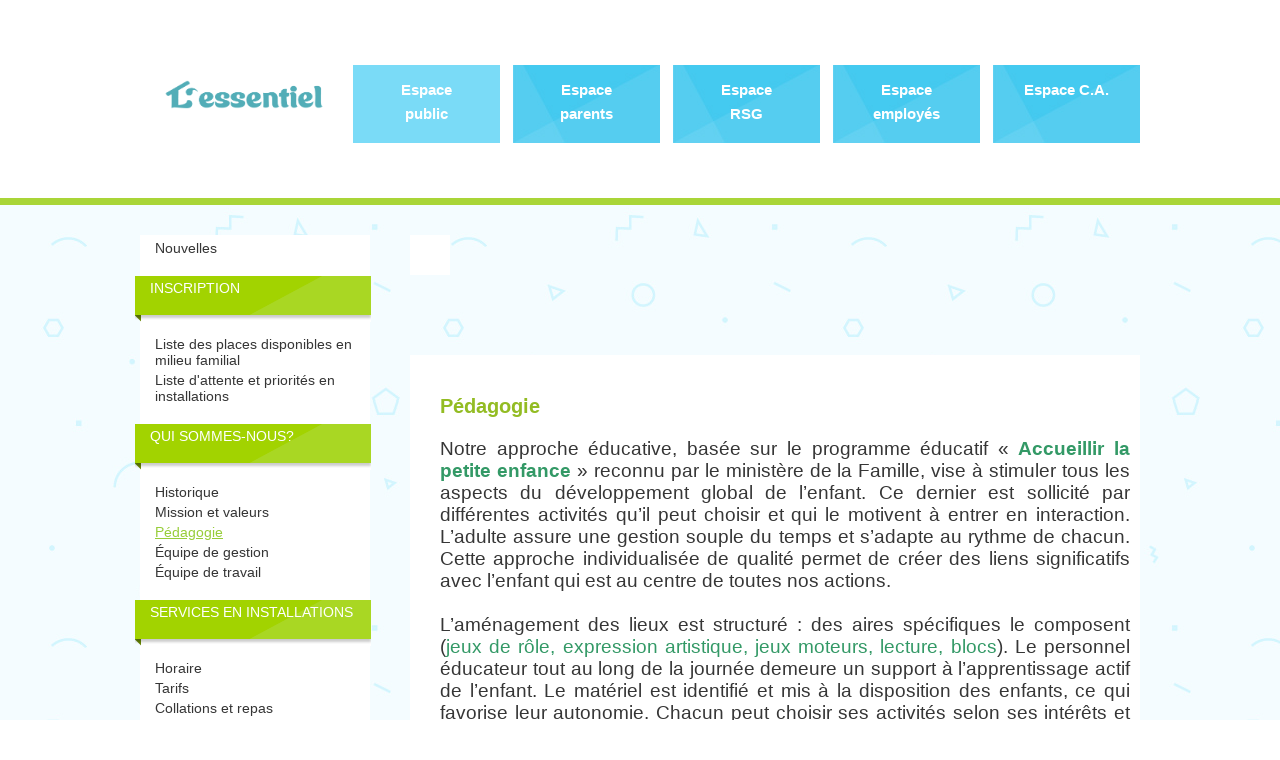

--- FILE ---
content_type: text/html; charset=utf-8
request_url: https://gw.micro-acces.com/cpeessentiel/Publique/PagePersonnelle.aspx?SectionId=7&No=2
body_size: 7655
content:

<!DOCTYPE html PUBLIC "-//W3C//DTD XHTML 1.0 Transitional//EN" "http://www.w3.org/TR/xhtml1/DTD/xhtml1-transitional.dtd">
<html xmlns="http://www.w3.org/1999/xhtml" xml:lang="en">
	<head>
		<title>Pédagogie</title>
<!-- meta http-equiv="Content-Type" content="text/html; charset=ISO-8859-1" / -->
<meta charset='utf-8'>
<meta content="JavaScript" name="vs_defaultClientScript" />
<meta content="http://schemas.microsoft.com/intellisense/ie5" name="vs_targetSchema" />



<script type="text/javascript" src="/js/rollover.js"></script>
<script type="text/javascript" src="/tinymce/tinymce.min.js"></script>
<script type='text/javascript'>tinymce_lang = 'fr'</script>
<script type="text/javascript">
    tinymce.init({
        selector: ".wysiwyg",
        language: tinymce_lang,
        plugins: "paste preview link image table textcolor colorpicker hr code",
        menubar: "edit insert format table",
        toolbar: ["bold italic underline | alignleft aligncenter alignright alignjustify | indent outdent | bullist numlist",
                  "styleselect fontselect fontsizeselect | forecolor backcolor | link image | code"],
        font_formats:
                "Andale Mono=andale mono,times;" +
                "Arial=arial,helvetica,sans-serif;" +
                "Arial Black=arial black,avant garde;" +
                "Book Antiqua=book antiqua,palatino;" +
                "Century Gothic=Century Gothic,CenturyGothic,AppleGothic,sans-serif;" +
                "Comic Sans MS=comic sans ms,sans-serif;" +
                "Courier New=courier new,courier;" +
                "Garamond=Garamond,Baskerville,Baskerville Old Face,Hoefler Text,Times New Roman,serif;" +
                "Georgia=georgia,palatino;" +
                "Helvetica=helvetica;" +
                "Impact=impact,chicago;" +
                "Lucida=Lucida Console,Lucida Sans Typewriter,monaco,Bitstream Vera Sans Mono,monospace;" +
                "Palatino=Palatino,Palatino Linotype,Palatino LT STD,Book Antiqua,Georgia,serif;" +
                "Symbol=symbol;" +
                "Tahoma=tahoma,arial,helvetica,sans-serif;" +
                "Terminal=terminal,monaco;" +
                "Times New Roman=times new roman,times;" +
                "Trebuchet MS=trebuchet ms,geneva;" +
                "Verdana=verdana,geneva;" +
                "Webdings=webdings;" +
                "Wingdings=wingdings,zapf dingbats",
        height: 350,
        elementpath: false,
        file_picker_callback: function (callback, value, meta) {
            myFilePicker(callback, value, meta);
        },
        table_default_attributes: {
            border: '1'
        },
        paste_retain_style_properties: "margin, padding, width, height, font-size, font-weight, font-family, color, text-align, text-decoration, border, background",
        convert_urls: false
    });

    function myFilePicker(callback, value, meta) {
        if (meta.filetype == 'image') {
            tinymce.activeEditor.windowManager.open({
                title: 'Image Browser',
                url: '/editor/dialogs/asp/ImageList.aspx?type=' + meta.filetype,
                width: 525,
                height: 275
            }, {
                oninsert: function (url, objVals) {
                    callback(url, objVals);
                }
            });
        }
    };

    function myImagePickerSubmit(url, objVals) {
        top.tinymce.activeEditor.windowManager.getParams().oninsert(url, objVals);
        top.tinymce.activeEditor.windowManager.close();
        return false;
    };


    function myImagePickerCancel() {
        top.tinymce.activeEditor.windowManager.close();
        return false;
    };

</script>
<link rel="stylesheet" type="text/css" media="all" href="/Themes/Pattern4.css?v=20171023" />
<link rel="stylesheet" type="text/css" media="all" href="/Themes/Pattern4_FR.css?v=20171023" />



	</head>
	<body>
		<form name="Default" method="post" action="./PagePersonnelle.aspx?SectionId=7&amp;No=2" id="Default">
<input type="hidden" name="__VIEWSTATE" id="__VIEWSTATE" value="/[base64]/[base64]/eG1sOm5hbWVzcGFjZSBwcmVmaXggPSAibyIgbnMgPSAidXJuOnNjaGVtYXMtbWljcm9zb2Z0LWNvbTpvZmZpY2U6b2ZmaWNlIiA/[base64]/y+kd24uSlfpO2Qml6F1xS03" />

<input type="hidden" name="__VIEWSTATEGENERATOR" id="__VIEWSTATEGENERATOR" value="188E7A9C" />
			
    <div id="Global">
	    <div class="Hide">Si vous voyez cet avis, votre navigateur ne supporte pas 
		    correctement les recommandations de la W3C sur le XHTML et le CSS.</div>
	    <div id="Header">
		    <div id="HeaderInternal">
			    <div id="Look_pnlHeaderPublic">
	
				    <div id="TitleContainer">
					    <div id="PageTitle">
						    <h1>
							    </h1>
					    </div>
				    </div>

				    <div id="Logo">
					    <div id="LogoBox">
						    <a id="Look_linkLogo" href="/cpeessentiel/Publique/Accueil.aspx"><img id="Look_imgLogo" src="/Images/Telecharger.aspx?ImageId=64247" alt="Logo" border="0" style="width:160px;margin-top:40px;" /></a>
					    </div>
					    <a id="TextLinkToHome" href="/cpeessentiel/Publique/Accueil.aspx">Retour à l'accueil</a>
				    </div>
			    
</div>
			    
			    <div id="img2"></div>
			    <div id="HeaderClear"></div>
		    </div> <!-- End of #HeaderInternal -->
	    </div> <!-- End of #Header -->
	    <div id="Main">
		    <div id="MainInternal">
			    
<input type="hidden" name="Logout" value="false" />

<div id="Side">
 <div id="SideContainer">
  <div id="SideInternal">
	

	

	
	<div id="AccessMenu">
		<ul>			<li class="Selected"><a href="/cpeessentiel/Publique/Accueil.aspx">Espace public</a></li>
			<li><a href="/cpeessentiel/Publique/AccueilParents.aspx">Espace parents</a></li>
			<li><a href="/cpeessentiel/Publique/AccueilRSG.aspx">Espace RSG</a></li>
			<li><a href="/cpeessentiel/Publique/AccueilEmployes.aspx">Espace employés</a></li>
			<li><a href="/cpeessentiel/Publique/AccueilCA.aspx">Espace C.A.</a></li>
</ul>
	</div>
	

	
	<div id="PageMenu">
		<ul><li><a href='/cpeessentiel/Publique/Nouvelles.aspx?SectionId=7'>Nouvelles</a></li>
</ul><div class="MenuSeparator"><h4>Inscription</h4><ul>
<li><a href='/cpeessentiel/Publique/PagePersonnelle.aspx?SectionId=7&No=15'>Liste des places disponibles en milieu familial</a></li>
<li><a href='/cpeessentiel/Publique/PagePersonnelle.aspx?SectionId=7&No=7'>Liste d'attente et priorités en  installations</a></li>
</ul></div>
<div class="MenuSeparator"><h4>Qui sommes-nous?</h4><ul>
<li><a href='/cpeessentiel/Publique/PagePersonnelle.aspx?SectionId=7&No=16'>Historique</a></li>
<li><a href='/cpeessentiel/Publique/PagePersonnelle.aspx?SectionId=7&No=1'>Mission et valeurs</a></li>
<li class="Selected"><a href='/cpeessentiel/Publique/PagePersonnelle.aspx?SectionId=7&No=2'>Pédagogie</a></li>
<li><a href='/cpeessentiel/Publique/PagePersonnelle.aspx?SectionId=7&No=3'>Équipe de gestion</a></li>
<li><a href='/cpeessentiel/Publique/PagePersonnelle.aspx?SectionId=7&No=18'>Équipe de travail</a></li>
</ul></div>
<div class="MenuSeparator"><h4>Services en installations</h4><ul>
<li><a href='/cpeessentiel/Publique/PagePersonnelle.aspx?SectionId=7&No=5'>Horaire</a></li>
<li><a href='/cpeessentiel/Publique/PagePersonnelle.aspx?SectionId=7&No=8'>Tarifs</a></li>
<li><a href='/cpeessentiel/Publique/PagePersonnelle.aspx?SectionId=7&No=4'>Collations et repas</a></li>
<li><a href='/cpeessentiel/Publique/PagePersonnelle.aspx?SectionId=7&No=6'>Activités en installations</a></li>
</ul></div>
<div class="MenuSeparator"><h4>Bureau coordonnateur </h4><ul>
<li><a href='/cpeessentiel/Publique/PagePersonnelle.aspx?SectionId=7&No=9'>Fonctions du bureau coordonnateur</a></li>
<li><a href='/cpeessentiel/Publique/PagePersonnelle.aspx?SectionId=7&No=10'>Territoire</a></li>
<li><a href='/cpeessentiel/Publique/PagePersonnelle.aspx?SectionId=7&No=11'>Traitement de plaintes</a></li>
<li><a href='/cpeessentiel/Publique/PagePersonnelle.aspx?SectionId=7&No=12'>Informations sur la garde en milieu familial</a></li>
<li><a href='/cpeessentiel/Publique/PagePersonnelle.aspx?SectionId=7&No=13'>Devenir RSG</a></li>
<li><a href='/cpeessentiel/Publique/PagePersonnelle.aspx?SectionId=7&No=19'>Liens utiles pour la reconnaissance</a></li>
<li><a href='/cpeessentiel/Publique/PagePersonnelle.aspx?SectionId=7&No=14'>Devenir assistante</a></li>
</ul></div>
<div class="MenuSeparator"><h4>Babillard</h4><ul>
<li><a href='/cpeessentiel/Publique/Avis.aspx?SectionId=7'>Avis</a></li>
<li><a href='/cpeessentiel/Publique/FAQ.aspx?SectionId=7'>F.A.Q.</a></li>
<li><a href='/cpeessentiel/Publique/LiensUtiles.aspx?SectionId=7'>Liens utiles</a></li>
<li><a href='/cpeessentiel/Publique/Documents.aspx?SectionId=7'>Documents </a></li>
</ul></div>

	</div>
	
	
	
		<div id="InfoMenu">
			<ul>
				<li id="ContactInfo"><a href="/cpeessentiel/Publique/Coordonnees.aspx">Nos coordonnées</a></li>
			</ul>
		</div>
		<div id="UserData">
			<ul>		
			    				
			</ul>		
		</div>
		<div id="UserMenu">		
			<ul>						    
								
			</ul>
		</div>
	
	
	

	
	
  </div>
  
  <div id="SideRoundCornerBottom"></div>
  
 </div>
</div>

<script language="JavaScript" type="text/javascript">
<!-- 
function OpenPreviewWindow(Url)
  {
  msgWindow=window.open(Url,"_new","target=_blank,toolbar=yes,width=800,height=400,top=0,left=0,directories=no,status=no,scrollbars=yes,resizable=yes,menubar=yes")
  }
//-->
</script>

			    <div id="Content">
				    <div id="ContentContainer">
				        <div id="img"></div>

				<div id="MainContent">
					<div id="MainContentInternal">
						<h2>Pédagogie</h2>
						<p class="MsoNormal" style="margin: 0cm 0cm 0pt;" align="justify"><span style="font-family: Century Gothic,CenturyGothic,AppleGothic,sans-serif; font-size: 14pt;">Notre approche &eacute;ducative, bas&eacute;e sur le programme &eacute;ducatif &laquo;&nbsp;<span style="color: #339966;"><strong>Accueillir la petite enfance</strong></span>&nbsp;&raquo; reconnu par le minist&egrave;re de la Famille, vise &agrave; stimuler tous les aspects du d&eacute;veloppement global de l&rsquo;enfant. Ce dernier est sollicit&eacute; par diff&eacute;rentes activit&eacute;s qu&rsquo;il peut choisir et qui le motivent &agrave; entrer en interaction. L&rsquo;adulte assure une gestion souple du temps et s&rsquo;adapte au rythme de chacun. Cette approche individualis&eacute;e de qualit&eacute; permet de cr&eacute;er des liens significatifs avec l&rsquo;enfant qui est au centre de toutes nos actions.</span></p>
<p class="MsoNormal" style="margin: 0cm 0cm 0pt;" align="justify"><span style="font-family: Century Gothic,CenturyGothic,AppleGothic,sans-serif; font-size: 14pt;"><!--?xml:namespace prefix = "o" ns = "urn:schemas-microsoft-com:office:office" ?-->&nbsp;</span></p>
<p class="MsoNormal" style="margin: 0cm 0cm 0pt;" align="justify"><span style="font-family: Century Gothic,CenturyGothic,AppleGothic,sans-serif; font-size: 14pt;">L&rsquo;am&eacute;nagement des lieux est structur&eacute;&nbsp;: des aires sp&eacute;cifiques le composent (<span style="color: #339966;">jeux de r&ocirc;le, expression artistique, jeux moteurs, lecture, blocs</span>). Le personnel &eacute;ducateur tout au long de la journ&eacute;e demeure un support &agrave; l&rsquo;apprentissage actif de l&rsquo;enfant. Le mat&eacute;riel est identifi&eacute; et mis &agrave; la disposition des enfants, ce qui favorise leur autonomie. Chacun peut choisir ses activit&eacute;s selon ses int&eacute;r&ecirc;ts et le support individuel apport&eacute; par l&rsquo;&eacute;ducatrice lui permet de maximiser ses apprentissages.</span></p>
<p class="MsoNormal" style="margin: 0cm 0cm 0pt;" align="justify"><span style="font-family: Century Gothic,CenturyGothic,AppleGothic,sans-serif; font-size: 14pt;">&nbsp;</span></p>
<p class="MsoNormal" style="margin: 0cm 0cm 0pt;" align="justify"><span style="font-family: Century Gothic,CenturyGothic,AppleGothic,sans-serif; font-size: 14pt;">L&rsquo;&eacute;ducatrice favorise un lien de confiance avec l&rsquo;enfant et ses parents. Elle accompagne et soutien le parent dans l&rsquo;exercice de son r&ocirc;le parental. Nous favorisons une politique d&rsquo;inclusion concernant les enfants qui semblent dans un contexte de vuln&eacute;rabilit&eacute;.</span></p>
<p class="MsoNormal" style="margin: 0cm 0cm 0pt;" align="justify"><span style="font-family: Century Gothic,CenturyGothic,AppleGothic,sans-serif; font-size: 14pt;">&nbsp;</span></p>
<p class="MsoNormal" style="margin: 0cm 0cm 0pt;" align="justify"><span style="font-family: Century Gothic,CenturyGothic,AppleGothic,sans-serif; font-size: 14pt;">Notre approche p&eacute;dagogique vise &agrave; rendre l&rsquo;enfant confiant, capable d&rsquo;organiser son point de vue, de se concentrer et de r&eacute;soudre des probl&egrave;mes. Toutes ces actions permettent &agrave; l&rsquo;enfant de cheminer et de vivre une entr&eacute;e scolaire r&eacute;ussie. Nous nous appliquons donc &agrave; lui offrir le bagage n&eacute;cessaire&nbsp;: <span style="color: #339966;">bonne motricit&eacute; globale et fine, langage clair, aptitudes &agrave; vivre en groupe, saines habitudes de vie et &eacute;veil &agrave; la lecture et &agrave; l&rsquo;&eacute;criture.</span></span></p>
<p class="MsoNormal" style="margin: 0cm 0cm 0pt;" align="justify"><span style="font-family: Century Gothic,CenturyGothic,AppleGothic,sans-serif; font-size: 14pt;">&nbsp;</span></p>
<p class="MsoNormal" style="margin: 0cm 0cm 0pt;" align="justify"><span style="font-size: 14pt;"><strong><span style="font-family: Century Gothic,CenturyGothic,AppleGothic,sans-serif;">Tout le personnel est form&eacute; et soutenu dans l&rsquo;accompagnement constant des enfants et de leurs familles. Leur engagement fait foi de la qualit&eacute; de leur travail.</span></strong></span></p>
<p class="MsoNormal" style="margin: 0cm 0cm 0pt;" align="justify"><span style="font-family: Century Gothic,CenturyGothic,AppleGothic,sans-serif; font-size: 14pt;">&nbsp;</span></p>
<p align="justify"><span style="font-family: Century Gothic,CenturyGothic,AppleGothic,sans-serif; font-size: 14pt;"><strong>Valeurs associ&eacute;es au d&eacute;veloppement de chaque enfant:</strong></span></p>
<p align="justify"><span style="font-family: Century Gothic,CenturyGothic,AppleGothic,sans-serif; font-size: 14pt;">L'estime de soi</span></p>
<p align="justify"><span style="font-family: Century Gothic,CenturyGothic,AppleGothic,sans-serif; font-size: 14pt;">L'autonomie (esprit d'initiative favorable au d&eacute;veloppement global)</span></p>
<p align="justify"><span style="font-family: Century Gothic,CenturyGothic,AppleGothic,sans-serif; font-size: 14pt;">Le respect</span></p>
<p align="justify"><span style="font-family: Century Gothic,CenturyGothic,AppleGothic,sans-serif; font-size: 14pt;">La sant&eacute;</span></p>
<p align="justify"><span style="font-family: Century Gothic,CenturyGothic,AppleGothic,sans-serif; font-size: 14pt;">La s&eacute;curit&eacute;</span></p>
<p align="justify"><span style="font-family: Century Gothic,CenturyGothic,AppleGothic,sans-serif; font-size: 14pt;">L'hygi&egrave;ne</span></p>
<p align="justify"><span style="font-family: Century Gothic,CenturyGothic,AppleGothic,sans-serif; font-size: 14pt;">La saine alimentation</span></p>
<p align="justify"><span style="font-family: Century Gothic,CenturyGothic,AppleGothic,sans-serif; font-size: 14pt;">&nbsp;</span></p>
<p class="MsoNormal" style="margin: 0cm 0cm 0pt;" align="justify"><span style="font-family: Comic Sans MS; font-size: 14pt;"><img style="margin-right: auto; margin-left: auto; display: block;" src="https://aoffermans.files.wordpress.com/2014/12/cropped-dessin-anime-des-enfants-vecteur_34-54372.jpg" alt="" width="265" height="139" /></span></p>
						<div id="MainContentClear"></div>
					</div>
				</div>
			


                					    <div id="ContentContainerClear"></div>
				    </div><!-- End of #ContentContainer -->
			    </div> <!-- End of #Content -->
			    <div id="ContentClear"></div>
		    </div> <!-- End of #MainInternal -->
		    <div id="ContentClear2"></div>
	    </div> <!-- End of #Main -->
    <div id="footer"></div>	
    <div id="DecorationGlobal1"><span></span></div>
    </div> <!-- End of #Global -->
    <div id="Decoration1"><span></span></div>

			
		</form>
	</body>
</html>


--- FILE ---
content_type: text/html; charset=utf-8
request_url: https://gw.micro-acces.com/Themes/Pattern4_FR.css?v=20171023
body_size: 1090
content:

<!DOCTYPE html PUBLIC "-//W3C//DTD XHTML 1.0 Transitional//EN" "http://www.w3.org/TR/xhtml1/DTD/xhtml1-transitional.dtd">
<html xmlns="http://www.w3.org/1999/xhtml" xml:lang="en">
	<head>
		<title>Page introuvable</title>
		<meta name="GENERATOR" content="Microsoft Visual Studio.NET 7.0">
		<meta name="CODE_LANGUAGE" content="Visual Basic 7.0">
		<meta name="vs_defaultClientScript" content="JavaScript">
		<meta name="vs_targetSchema" content="http://schemas.microsoft.com/intellisense/ie5">
	</head>
	<body>
		<form name="Default" method="post" action="./Pattern4_FR.css?404%3bhttps%3a%2f%2fgw.micro-acces.com%3a443%2fPetitMonde%2fPattern4_FR.css%3fv=20171023" id="Default">
<input type="hidden" name="__VIEWSTATE" id="__VIEWSTATE" value="/[base64]" />

<input type="hidden" name="__VIEWSTATEGENERATOR" id="__VIEWSTATEGENERATOR" value="9DFF147B" />
			<p><img src="/Images/Gestion/logo_aw_fr.png" alt="ACCEO Webmestre"></p></p>
			<p>Impossible de trouver la page.</p><p>Il est possible que la page recherchée ait été supprimée, que son nom ait changé ou qu'elle ne soit pas disponible pour le moment.</p>
			<p><br />
				<!-- Pour consulter la liste des sites des services de garde publiée dans 
				PetitMonde, cliquez ici.<BR> -->
				Pour retourner à la page précédente, cliquez sur le bouton "Précédent" de votre navigateur web.
			</p>
		</form>
	</body>
</html>


--- FILE ---
content_type: text/css
request_url: https://gw.micro-acces.com/Themes/Pattern4.css?v=20171023
body_size: 4959
content:
/* 
Bleu #0176A3
Rouge #76ae15
Rouge hover #ca1d31
*/

body {
     background: url("/Images/Look/Pattern4/linedpaper.png") repeat scroll 0 0 #ffffff;
     color: #363636;
     font-family: Verdana,Helvetica,sans-serif;
     font-size: 80%;
     height: 100%;
     margin: 0px;
     padding: 0px;
}

a:active, a:focus{
      outline:none;
}


#Default {background: url("/Images/Look/Pattern4/bande_pastel.png") repeat-x scroll 0 0 transparent;}

.Hide {
     display: none;
}

#Global {

     margin: 0px auto;
     min-height: 100%;
     padding: 0px;
     position: relative;
     text-align: left;
     width:1000px;
     z-index: 1;

}

* html #Global {
     height: 1px;
}

#Header {
     background: none;
     height: 220px;
     margin: 0px auto;
     text-align: right;
     width: 100%;
}

#HeaderInternal {
    
}

#Logo {
     background: url("/Images/Look/Pattern4/bg_logo.png") no-repeat scroll left center transparent;
     height: 220px;
     position: absolute;
     top: -20px;
     left:0;
     width: 210px;
}

#LogoBox {
    height: 150px;
    left: 22px;
    margin-left: 2px;
    position: absolute;
    text-align: center;
    top: 40px;
    width: 150px;
}

#LogoBox a {
    
}

#LogoBox img {
     border: 0px none;
}

#LogoBox img.NoLogo {
     height: 144px;
     width: 218px;
}

#TextLinkToHome {
     visibility: hidden;
}

#Main {
     background:none;
     margin: 0px auto;
     width: 1000px;
}

#MainInternal {
     background: none;
     float: left;
     margin-top: 30px;
     width: 1000px;
}



body #MainContent {
    float: left;
    height: 100%;
    padding: 0 30px 10px;
    width: 690px;
}

body.Accueil #MainContent {
     float: left;
     height: 100%;
     padding-bottom: 10px;
     padding-left: 30px;
     padding-top: 0px;
     padding-right:40px;
     width: 460px;
}

#MainContentClear {
     clear: both;
     height:20px;
}


#HomePageContent {
     background: none;
     padding:0;
}

#HomePageContentClear {
     background: none;
     height: 20px;
}

#MainContentInternal {padding-top:20px;}

#Side {
     float: left;
     margin-top: 0px;
     padding-bottom: 10px;
     width: 210px;
}

#PageMenu {
     padding-top: 1px;
}

#PageTitle {padding-top:20px;}

#InfoMenu, #UserData, #UserMenu {
     overflow: hidden;
     padding-left: 10px;
     width: 208px;
}

#Side ul, #InfoMenu ul, #UserData ul, #UserMenu ul {
     list-style-type: none;
     margin: 0px;
     padding: 0px;
}



#Side a {
     text-decoration: none;
}

#AccessMenu {
     background-color:transparent;
     height: 43px;
     position: absolute;
     top: 176px;
}

#PageMenu, #InfoMenu, #UserData, #UserMenu {
     margin-bottom: 20px;
     width:200px;
}


#PageMenu .MenuSeparator {
    width:200px;
    margin-top: 20px;
}


#PageMenu .MenuSeparator h4 {
    background: url("/Images/Look/Pattern4/bg_titre_one2.jpg") no-repeat scroll 0 0 transparent;
    color: #76ae15;
    font-size: 14px;
    font-weight: bold;
    line-height: 17px;
    margin: 0 0 0 3px;
    min-height: 16px;
    padding:2px 7px;
    width: 190px;
}

#PageMenu .MenuSeparator ul {
     padding:10px 0px 0px 0px;
}

#PageMenu ul li {
     font-size: 14px;
     padding-left: 15px;
     margin:4px 0;
}

#PageMenu ul li a, #InfoMenu ul li a, #UserData ul li a, #UserMenu ul li a {
     color: #363636;
}

#PageMenu ul li a:hover, #InfoMenu a:hover, #UserData a:hover, #UserMenu a:hover, #PageMenu ul li.Selected a {
    color: #000000;
    text-decoration:underline;
}

#PageMenu ul li.Selected a {
    color:#97cd39;
    text-decoration:underline;
}

#AccessMenu ul li {
     color: #FFFFFF;
     display: table-cell;
     float: left;
     font-family: Verdana,Helvetica,sans-serif;
     font-size: 13px;
     height: 43px;
}

#AccessMenu ul li a {
    width:150px;
    height:43px;
    border-left:0;
    color:#515151;
    display: table-cell;
    float: left;
    font-family: Verdana,Helvetica,sans-serif;
    font-size: 15px;
    font-weight:bold;
    line-height:43px;
    padding:0;
    text-align: center;
}

#AccessMenu ul li a:hover {
     background: url("/Images/Look/Pattern4/bgmenu_red_hover_one_select3.png") no-repeat scroll 0 0 transparent;
     border-left:0;
     color: #FFFFFF;
     display: table-cell;
     float: left;
     font-family: Verdana,Helvetica,sans-serif;
     font-size: 15px;
     font-weight:bold;
     height: 43px;
     line-height:43px;
     padding:0;
     text-align: center;
}

#AccessMenu ul li.Selected a {
     background: url("/Images/Look/Pattern4/bgmenu_red_hover_one3.png") no-repeat scroll 0 0 transparent;
     border-left:0;
     color: #ffffff;
     display: table-cell;
     float: left;
     font-family: Verdana,Helvetica,sans-serif;
     font-size: 15px;
     font-weight: bold;
     height: 43px;
     padding:0;
     text-align: center;
}

#AccessMenu ul li.Selected a:hover, #AccessMenu ul li a:focus  {
     background: url("/Images/Look/Pattern4/bgmenu_red_hover_one_select3.png") no-repeat scroll 0 0 transparent;
}


#AccessMenu ul {
     float: left;
}

#InfoMenu #ContactUs a, #InfoMenu #ContactInfo a {
    display:block;
    font-weight:bold;
    height:51px;
    line-height:50px;
    color:#E4E4E4;
    text-indent:30px;
    font-size:14px;
}


#InfoMenu #ContactUs a {
     margin-bottom:15px;
     background: url("/Images/Look/Pattern4/icon_contactus2.jpg") no-repeat scroll left center transparent;
     padding-left: 19px;
}

#InfoMenu #ContactUs a:hover {
     background: url("/Images/Look/Pattern4/icon_contactus2_hover.jpg") no-repeat scroll left center transparent;
     padding-left: 19px;
     color:#9fdb36;
}


#InfoMenu #ContactInfo a {
    background: url("/Images/Look/Pattern4/icon_contactinfo2.jpg") no-repeat scroll left center transparent;
    padding-left: 19px;
}

#InfoMenu #ContactInfo a:hover {
     background: url("/Images/Look/Pattern4/icon_contactinfo2_hover.jpg") no-repeat scroll left center transparent;
     padding-left: 19px;
     color:#9fdb36;

}


#UserMenu #Logout a, #UserMenu #Password a {
     font-size: 12px;
     font-weight: bold;   
     color:#4cc9ed;
     padding-left:22px;
     margin-left:10px;
}

#UserMenu #Logout a:hover, #UserMenu #Password a:hover {
    
}

#UserMenu li {padding-top:8px;}

#UserMenu #Logout a {
    background: url("/Images/Look/Pattern4/icons_croix.jpg") no-repeat scroll left center transparent;
}

#UserMenu #Password a {
    background: url("/Images/Look/Pattern4/icons_lock.jpg") no-repeat scroll left center transparent;
}

#UserMenu #Logout a:hover {
    background: url("/Images/Look/Pattern4/icons_croix_hover.jpg") no-repeat scroll left center transparent;
}

#UserMenu #Password a:hover {
    background: url("/Images/Look/Pattern4/icons_lock_hover.jpg") no-repeat scroll left center transparent;
}


#UserData {
    background: url("/Images/Look/Pattern4/bg_titre_big2.jpg") no-repeat scroll 0 0 transparent;
    color: #76ae15;
    font-size: 14px;
    font-weight: bold;
    line-height: 20px;
    margin: 30px 0 10px 3px;
    width: 190px;
    padding-top: 5px;
}

#UserData #LoginName {
    color: #93bc23;
    font-size: 14px;
    margin-left: 2px;
}

#UserData #LoginEmail {
     color: #878585;
     font-size: 9px;
     margin-left: 2px;
}

#rightcol {
     float: left;
     padding-left: 15px;
     padding-right: 15px;
     width: 150px;
}

#Content {
     display: table-cell;
     float: left;
     width: 750px;
     margin-left: 40px;
    background:#ffffff;
}

#ContentContainer {
     width: 750px;
    
}

#ContentContainerClear {
    background: url("/Images/Look/Pattern4/bg_contentcontainerclear.jpg") no-repeat scroll 0 0 transparent;
    height: 10px;
    width: 750px;
    float: left;
}

#Content h1 {
     color: #93bc23;
     font-size: 24px;
     font-weight: bold;
     margin: 1.2em 0;
}

#Content h2 {
     color: #93bc23;
     font-size: 20px;
     font-weight: bold;
     margin: 1em 0;
}

#Content h3 {
     color: #93bc23;
     font-size: 18px;
     font-weight: bold;
     margin:0.8em 0;
}

#Content h4 {
     color: #93bc23;
     font-size: 16px;
     font-weight: bold;
     margin:0.8em 0;
}

#Content h5 {
     font-size: 14px;
     font-weight: bold;
     margin:0.8em 0;
}

#Content p {
     margin: 0px 0px 1em;
     font-size:14px;
     color:#363636;

}

#Content a {
     color: #76ae15;
     text-decoration:none;

}

#Content a:hover {
     text-decoration: underline;
}

/*
#Content img {
    margin:1.2em 0;
    border:5px solid #d6f4ff;
    width:auto;
    float:left;
    display:block;
    -webkit-box-shadow: 2px 2px 3px 0px rgba(50, 50, 50, 0.13);
    -moz-box-shadow:    2px 2px 3px 0px rgba(50, 50, 50, 0.13);
    box-shadow:         2px 2px 3px 0px rgba(50, 50, 50, 0.13);
}
*/

#Content table tr td img {
    margin:00;
    border:0;
    width:auto;
    /*float:left;
    margin-right:5px;
    display:block;*/
    -webkit-box-shadow:none;
    -moz-box-shadow:none;
    box-shadow:none;
}

#News h3, #Alerts h3, #Sondage h3, #MainContent h3 {
     color: #3c8903;
     font-size: 18px;
     font-style: italic;
     font-weight: bold;
     margin: 0px;
}

#News ul, #Alerts ul {
     list-style-type: none;
     margin: 0px 0px 1em;
     padding: 0px;
}

#News ul li, #Alerts ul li {
     padding-bottom: 5px;
     padding-left: 10px;
     padding-top: 5px;
}

#Sondage h5 {
     font-size: 1em;
     font-weight: normal;
     margin-bottom: 0.5em;
     margin-top: 0px;
}

#Sondage .Choices {
     margin-left: 10px;
}

#Sondage .Button {
     margin-left: 52px;
}

#Sondage table {
     border: 0px none;
     margin: 0px auto 1em;
     width: 85% ! important;
}

#Sondage td {
     border: 0px none;
     padding: 0px;
     vertical-align: top;
}

#Sondage td.Results {
     text-align: right;
}

#Sondage tr.Visual td span {
     background-color: #E5E3E3;
     display: block;
     height: 5px;
     width: 100px;
}

#Sondage tr.Visual img {
     background-color: #76ae15;
     height: 5px;
}

#Content .ThumbnailEntry {
     float: left;
     text-align: center;
     width: 118px;
}

#Content .Thumbnail {
     border: 2px solid #C1E5F3;
     height: 110px;
     padding: 2px;
     width: 110px;
     border-left: 3px solid #bcb9e1;
     border-top: 3px solid #cdf0cd;
     border-right: 3px solid #ffbac7;
     border-bottom: 3px solid #ffe5b6;
}
#Content .Thumbnail:hover {
     border: 3px solid #c2e4f1;
}

#Content div.Thumbnail a {
     display: block;
     height: 110px;
     width: 110px;
}

#Content .Thumbnail img {
    border:0;
    box-shadow:none;
    float: none;
    margin:0;
    width: inherit;
}

#Content .ThumbnailEntry {
     margin: 10px;
}

#Content .ThumbnailDescription {
    color: #363636;
    display: block;
    font-size: 1em;
    height: 2.5em;
    margin-top: 5px;
    overflow: hidden;
}

#ThumbnailList {
     border: 1px solid #FFFFFF;
}

#Content #ThumbnailClear {
     clear: both;
}

#Content table.TableStyle, #Content table.TablePresentation {
     border-collapse: collapse;
     margin-left: 1px;
     width: 99%;
     margin:10px 0 20px;
}

#Content table.TableStyle th, #Content table.TableStyle td, #Content table.TablePresentation th, #Content table.TablePresentation td {
    border: 2px solid #FFFFFF;
    padding: 4px;
    vertical-align: middle;
}

#Content table.TablePresentation th, #Content table.TablePresentation td {
     border-color: #ffffff;
}

* html #Content table.TablePresentation td {
     height: 10px;
}

#Content table.TableStyle th, #Content table.TablePresentation th {
    background-color: #76ae15;
    color: #FFFFFF;
    font-weight: bold;
    padding: 10px;
    text-align: left;
}

#Content table.TableStyle th a, #Content table.TablePresentation th a {
     color: #FFFFFF;
}

#Content table.TableStyle th a:hover, #Content table.TablePresentation th a:hover {
     color: #E2E2E2;
}

#Content table.TableStyle tr td, #Content table.TablePresentation tr.Even td {
    background-color: #ffc7ce;
    padding: 10px;
    vertical-align: top;
}

#Content table.TableStyle tr.Even td, #Content table.TablePresentation tr td {
     background-color: #FFFFFF;
}

#Content table.TableStyle td p, #Content table.TablePresentation td p {
     margin-top: 0px;
}

#Content table.TableStyle td.TableSeparator, #Content table.TablePresentation td.TableSeparator {
     background-color: #76ae15 ! important;
     height: 6px;
}

#Presences {padding:20px 10px;}

#Presences .TypeDescription {
     display: block;
     font-size: 1.1em;
     margin-top: 1em;
     line-height:1.6em;
}

#Presences .PresenceEntry {
     border-bottom: 4px solid #76ae15;
     border-top: 4px solid #76ae15;
     margin: 1em 0px 2px;
     padding: 0px;
     width: 550px;
}

#Presences div.PresenceChild {
     background-color: #F0EEEE;
     border-top: 2px solid #FFFFFF;
     height: 1.1em;
     padding: 0px 1px;
     position: relative;
     width: auto;
}

#Presences h5 {
     font-size: 1em;
     font-weight: bold;
     margin: 0px;
}

#Presences h6 {
     font-size: 1em;
     font-weight: normal;
     margin: 0px;
     padding-right: 2px;
     position: absolute;
     right: 0px;
     text-align: right;
     top: 0px;
}

#Presences table {
     border-collapse: collapse;
     clear: both;
     margin: 0px;
     width: 550px;
}

#Presences table th {
     background-color: #76ae15;
     border: 2px solid #FFFFFF;
     color: #FFFFFF;
}

#Presences table td {
     background-color: #F0EEEE;
     border: 2px solid #FFFFFF;
}

#Presences table col.Checker, #Presences table td.Checker {
     text-align: center;
     width: 20px;
}

#Presences table .First {
     border-left: 0px none;
}

#Presences table .Last {
     border-right: 0px none;
}

#Presences table col.Days {
     width: 20px;
}

#Presences select {
     width: 220px;
}

#Presences select, #Presences .PresenceEntry input, #Presences span.Smaller, #Presences span.Billed {
     font-size: 11px ! important;
}

#Presences span.Smaller {
     white-space: nowrap;
}

#Presences span.Billed {
     color: #FF0000;
}

#Presences input {
     width: 30px;
}

#Presences input.Button, #Presences input.Checker {
     font-size: 1em;
     width: auto;
}

#Presences input.Checker {
     margin-left: 0px;
     margin-right: 0px;
}

#TimeSheet {
     margin-bottom: 2px;
}

#TimeSheet h5 {
     font-size: 1em;
     font-weight: bold;
     margin: 0px;
}

#TimeSheet th, #TimeSheet td {
     padding: 3px ! important;
}

#TimeSheet tbody.TimeSheetEntry th {
     border-top-width: 15px ! important;
}

#TimeSheet tfoot th {
     border-top-width: 5px ! important;
}

#TimeSheet table col.Checker {
     width: 30px ! important;
}

#TimeSheet h6 {
     font-size: 1em;
     font-weight: normal;
     margin: 0px;
}

#TimeSheet .ComboSet {
     float: left;
     font-size: 11px;
     margin-right: 4px;
}

#TimeSheet input, #TimeSheet select {
     font-size: 11px;
}

#TimeSheet select {
     width: 170px;
}

#TimeSheet select.JobCategory {
     width: 190px;
}

#TimeSheet select.Services {
     width: 140px;
}

#TimeSheet table td.Checker {
     text-align: center;
}

input.Button {
    background-color: #76ae15;
    color: #FFFFFF;
}

body * {
     margin-bottom: 0px;
}

#ContentClear {
     clear: both;
}

#ContentClear2 {
     clear: both;
}

#FDRList {
     margin-top: 1em;
}

#FDRList td, #FDRList th {
     padding: 2px ! important;
}

#FDRList img {
     vertical-align: middle;
}

.FDREntry {
     width: 60px;
}

#Account td, #Account th {
     font-size: 1em;
}

#FDRParent div.Box {
     border-bottom: 4px solid #76ae15;
     border-top: 4px solid #76ae15;
     margin-bottom: 1em;
}

#FDRParent span.BoxEntry {
     border-bottom: 1px solid #FFFFFF;
}

#FDRParent span.BoxEntry, #FDRParent span.BoxBottomEntry {
     display: block;
     padding: 2px 0px;
}

#FDRParent span.Caption {
     clear: left;
     float: left;
     width: 8em;
}

#FDRParent span.Comment {
    
}

#FDRTable {
     margin-bottom: 1em;
}

#FDRTable td, #FDRTable th {
     font-size: 0.85em;
     padding: 1px ! important;
     text-align: center ! important;
}

#FDRTable td.Legend {
     padding: 0px ! important;
}

#FDRTable .Legend table {
     border-collapse: collapse;
     width: 100%;
}

#FDRTable .Legend td, #FDRTable .Legend th {
     border: 0px none ! important;
     font-size: 0.92em;
     margin: 0px;
     padding: 0px ! important;
}

dl.PresentationList dt {
     background-color: #76ae15;
     color: #FFFFFF;
}

dl.PresentationList dt a {
     color: #FFFFFF ! important;
     font-weight: bold;
}

dl.PresentationList dt a:hover {
     color: #ffc7ce;
     font-weight: bold;
}

dl.PresentationList dd.Even {
     background-color: #F0EEEE;
}

dl.PresentationList dd {
     background-color: #FFFFFF;
}

dl.PresentationList dt, dl.PresentationList dd {
     border-color: #76ae15;
}

dl.PresentationList {
    margin-bottom:20px;
}

dl.PresentationList dt, dl.PresentationList dd {
     border-style: solid;
     border-width: 1px;
     padding:10px;
}

dl.PresentationList dt {
     font-weight: bold;
     margin-bottom: 0px;
}

dl.PresentationList dd {
     border-top: medium none;
     margin-bottom: 0.5em;
     margin-left: 0px;
}

dl.PresentationList dd * {
     margin-top: 0px;
}

* html dl.PresentationList {
     height: 1%;
}

#contenu-container {
     float: left;
     width: 780px;
}

#outer-container {
     border-left: 2px solid #29794E;
     border-right: 2px solid #29794E;
     margin: 0px auto;
     width: 998px;
}

#right-sidebar {
     float: right;
     height: 400px;
     margin: 2px 0px 2px 2px;
     padding: 10px;
     width: 180px;
}

#SideContainer {background: url("/Images/Look/Pattern4/bgcenter_menuLeft2.png") repeat-y scroll top center transparent;}

#SideInternal {
     width: 210px;
     background: url("/Images/Look/Pattern4/bgtop_menuLeft2.png") no-repeat scroll top center transparent;
     padding-top:40px;
}



#BoxSpace {
    float: right;
    margin:70px 20px 50px 0;
    padding: 0;
    position: relative;
    width: 200px;
    z-index: 5;
}

#BoxSpace2 {
     clear: none;
}

#News, #Alerts, #Sondage {
    margin-bottom: 15px;
    padding-top: 10px;
    background: url("/Images/Look/Pattern4/bg_boxspace.jpg") repeat scroll top center transparent;
}

#NewsContainer, #AlertsContainer, #SondageContainer {
    margin-left: 15px;
    margin-right: 15px;

}

#News h3, #Alerts h3, #Sondage h3, #MainContent h3 {
    color: #3c8903;
    font-size: 18px;
    line-height:28px;
    font-style: normal;
    font-weight: bold;
    margin: 0 0 5px 0;
}

#News ul, #Alerts ul {
    list-style: disc inside none;
    margin: 0 0 1em;
    padding: 0;
}

#News ul li, #Alerts ul li {
    padding-bottom: 5px;
    padding-left: 13px;
    padding-top: 5px;
    text-indent: -13px;
}

#News ul li a, #Alerts ul li a {
    text-decoration:none;
    color:#363636;
}

#News ul li a:hover, #Alerts ul li a:hover {
    color:#000;
    text-decoration:underline;

}

#BoxRoundCornerBottom {
    background:url("/Images/Look/Pattern4/ombre_boxspace.jpg") no-repeat scroll top center transparent;
    height:13px;
    width:200px;
    
}

#img2 {
     visibility: hidden;
}

#img {
     visibility: hidden;
}

#footer {
     background-color:none;
     clear: both;
     height: 30px;
     margin-left: auto;
     margin-right: auto;
     width: 1000px;
}

#TitleContainer {
     color: #363636 ! important;
     font-size: 20px;
     font-weight: bold;
     height: 120px;
     padding-bottom: 10px;
     padding-left: 250px;
     padding-top: 40px;
     text-align: left;
}

#TitleContainer H1 {
     font-size: 20px;
     font-weight: bold;
     font-family: Verdana,Helvetica,sans-serif;
     line-height:30px;
     color:#0ea7d3;
     margin:0;
     padding:0;
}

#Look_pnlHeaderPublic {
    
}

#HeaderInternal {
    
}

#NewsContainer {
    
}

#SideRoundCornerBottom {
    background:url("/Images/Look/Pattern4/bgbottom_menuLeft2.png") no-repeat scroll top center transparent;
    height: 40px;
    width: 210px;
}


#Decoration1 {
    background:url("/Images/Look/Pattern4/decor_children.jpg") repeat-x scroll 0 0 transparent;
    height: 107px;
    width: 100%;
    clear:both;
}


#Look_rfvMessage img,#Look_rfvEmail img, #Look_rfvTitle img, #Look_cvRecipient img  {box-shadow:none;float:right;border:0;}


/* btn */


#Look_btnPrint, #Look_Presences_Save, #Look_btnSubmit, #btnCalculate, #Look_btnSave, #Look_btnSumbit  {
    background: #76ae15;
    border: 0 none;
    color: #FFFFFF;
    /*display: block;
    float: left;*/
    font-size: 14px;
    margin: 10px 10px 10px 0;
    padding: 7px 10px 7px 10px;
}

#Look_btnPrint:hover, #Look_Presences_Save:hover, #Look_btnSubmit:hover, #btnCalculate:hover, #Look_btnSave:hover, #Look_btnSumbit:hover { background:#ca1d31;cursor:pointer;}




.Button {
    background:#76ae15;
    border: 0 none;
    color: #FFFFFF;
    /*display: block;
    float: left;*/
    font-size: 14px;
    margin: 10px 10px 10px 0;
    padding: 7px 10px 7px 10px;
}

.Button:hover {background:#ca1d31;cursor:pointer;}



/* CSS PATTERN */
body {background:url("/Images/Look/Pattern4/background_pattern01.jpg") repeat scroll 0 0 #ffffff;}
#Default {background:none;}
#Global {width:100%;}
#Header {background:url("/Images/Look/Pattern4/body_bordure01.jpg") repeat-x scroll 0 198px #ffffff;height:205px;}
#HeaderInternal {margin: 0 auto;position: relative;width: 1000px;}
#Logo {background:none;height: 220px;position: absolute;top: -20px;left:0;width: 210px;}
#LogoBox {height: 150px;left: 22px;margin-left: 2px;position: absolute;text-align: center;top: 60px;width: 150px;}
#Main {position:relative;}
#AccessMenu {background-color: transparent;clear:none;height: 43px;right:0;margin:0;margin-right:0;position: absolute;top:-140px;width:800px;}
#AccessMenu ul {float: right;}
#AccessMenu ul li {margin-left:13px;}
#AccessMenu ul li a, #AccessMenu ul li.Selected a {background: url("/Images/Look/Pattern4/bg_menu.jpg") no-repeat scroll 0 0 transparent;color:#ffffff;font-size: 15px;font-weight: bold;height: 65px;line-height:24px;padding:13px 30px 0;width: 87px;}
#AccessMenu ul li a:hover {background:#38b8dd;color:#ffffff;font-size: 15px;font-weight:bold;height:65px;padding:13px 30px 0;width:87px;line-height:24px;}
#AccessMenu ul li.Selected a {background:#7adbf7;}
#AccessMenu ul li.Selected a:hover {background:#38b8dd;}
#Side {width:230px;background:#ffffff;}
#SideContainer {background:none;}
#SideInternal {background:none;padding-top:0;width:230px;}
#SideRoundCornerBottom {background:none;height:0;width:230px;}
#Content {background: none repeat scroll 0 0 #ffffff;display: table-cell;float: left;margin-left: 40px;width: 730px;margin-top:120px;}
#PageMenu .MenuSeparator {margin-top:20px;width:220px;}
#PageMenu, #InfoMenu, #UserData, #UserMenu {margin-bottom:0;width:230px;}
#PageMenu .MenuSeparator h4 {background: url("/Images/Look/Pattern4/menu_bg_vert.png") no-repeat scroll 0 0 transparent;color:#fff;font-size:14px;font-weight:normal;line-height: 15px;margin:0 0 0 -5px;min-height: 41px;padding: 5px 15px;width:210px;text-transform:uppercase;}
#PageMenu .MenuSeparator ul {padding: 5px 0 0;}
#InfoMenu #ContactUs a, #InfoMenu #ContactInfo a {color: #fff;display: block;font-size: 14px;font-weight: bold;height:30px;width:230px;line-height:32px;text-indent:40px;}
#InfoMenu #ContactUs a {background: url("/Images/Look/Pattern4/icon_contact.png") no-repeat scroll 8px 5px #4cc9ed;margin-bottom:10px;padding-left:0;}
#InfoMenu {margin-top:20px;}
#InfoMenu #ContactUs a:hover {background: url("/Images/Look/Pattern4/icon_contact.png") no-repeat scroll 8px 5px #67d0ee;color:#fff;padding-left:0;text-decoration:none;}
#InfoMenu #ContactInfo a {background: url("/Images/Look/Pattern4/icone_mail.png") no-repeat scroll 8px 5px #4cc9ed;margin-bottom:10px;padding-left:0;}
#InfoMenu #ContactInfo a:hover {background: url("/Images/Look/Pattern4/icone_mail.png") no-repeat scroll 8px 5px #67d0ee;color:#fff;padding-left:0;text-decoration:none;}
#InfoMenu, #UserData, #UserMenu {padding-left:0;}
#UserData {background:none;color:#93bc23;font-size: 14px;font-weight: bold;line-height: 20px;margin:0;padding-top:0;width:230px;padding-left:10px;}
#UserMenu {padding-left:10px;} 
#Decoration1 {background:url("/Images/Look/Pattern4/bg_footer.jpg") repeat-x scroll 0 0 transparent;clear:both;height: 94px;width:100%;}
#ContentContainerClear {background:none;float:left;height:10px;width:730px;}
body.Accueil #MainContent {float: left;height: 100%;padding: 0 20px 10px;width:490px;}
#Content h1 {color:#93bc23;font-size: 24px;font-weight: bold;margin: 1.2em 0;}
#News, #Alerts, #Sondage {margin-bottom: 15px;padding-top:0;margin-left: 11px;width: 199px;background:none;}
#NewsContainer, #AlertsContainer, #SondageContainer {background: url("/Images/Look/Pattern4/bg_bloc.jpg") repeat scroll center bottom #2392ce;margin-left:0;margin-right:0;padding:15px;}
#BoxRoundCornerBottom {background: url("/Images/Look/Pattern4/ombre_bg_bloc.png") no-repeat scroll center top transparent;height: 8px;width: 199px;}
#News h3, #Alerts h3, #Sondage h3, #MainContent h3 {color: #fff;}
#News ul li a, #Alerts ul li a {color:#fff;text-decoration:none;}
#News ul li a:hover, #Alerts ul li a:hover {color:#fff;}
#News ul li, #Alerts ul li {color: #fff;}
#UserMenu #Logout a, #UserMenu #Password a {color:#4cc9ed;}
#UserMenu #Logout a:hover, #UserMenu #Password a:hover {color:#67d0ee;text-decoration:none;}
#PageTitle {background: none repeat scroll 0 0 #fff;left: 270px;padding: 20px;position: absolute;top: 235px;}
#Content .Thumbnail {border: 2px solid #67d0ee;border-left: 3px solid #67d0ee;border-top: 3px solid #67d0ee;border-right: 3px solid #67d0ee;border-bottom: 3px solid #67d0ee;}
#Look_btnPrint, #Look_Presences_Save, #Look_btnSubmit, #btnCalculate, #Look_btnSave, #Look_btnSumbit {background: none repeat scroll 0 0 #4cc9ed;border: 0 none;color: #ffffff;font-size: 14px;margin: 10px 10px 10px 0;padding: 7px 10px;}
#Look_btnPrint:hover, #Look_Presences_Save:hover, #Look_btnSubmit:hover, #btnCalculate:hover, #Look_btnSave:hover, #Look_btnSumbit:hover {background: none repeat scroll 0 0 #67d0ee;border: 0 none;color: #ffffff;font-size: 14px;margin: 10px 10px 10px 0;padding: 7px 10px;}
#Content a {color:#76ae15;text-decoration: none;}
dl.PresentationList dt, dl.PresentationList dd {border-color: #67d0ee;}
dl.PresentationList dt {background-color: #67d0ee;color: #ffffff;}
#Content table.TableStyle th, #Content table.TablePresentation th {background-color: #97cd39;}
#Content table.TableStyle tr td, #Content table.TablePresentation tr.Even td {background-color: #def0a6;}